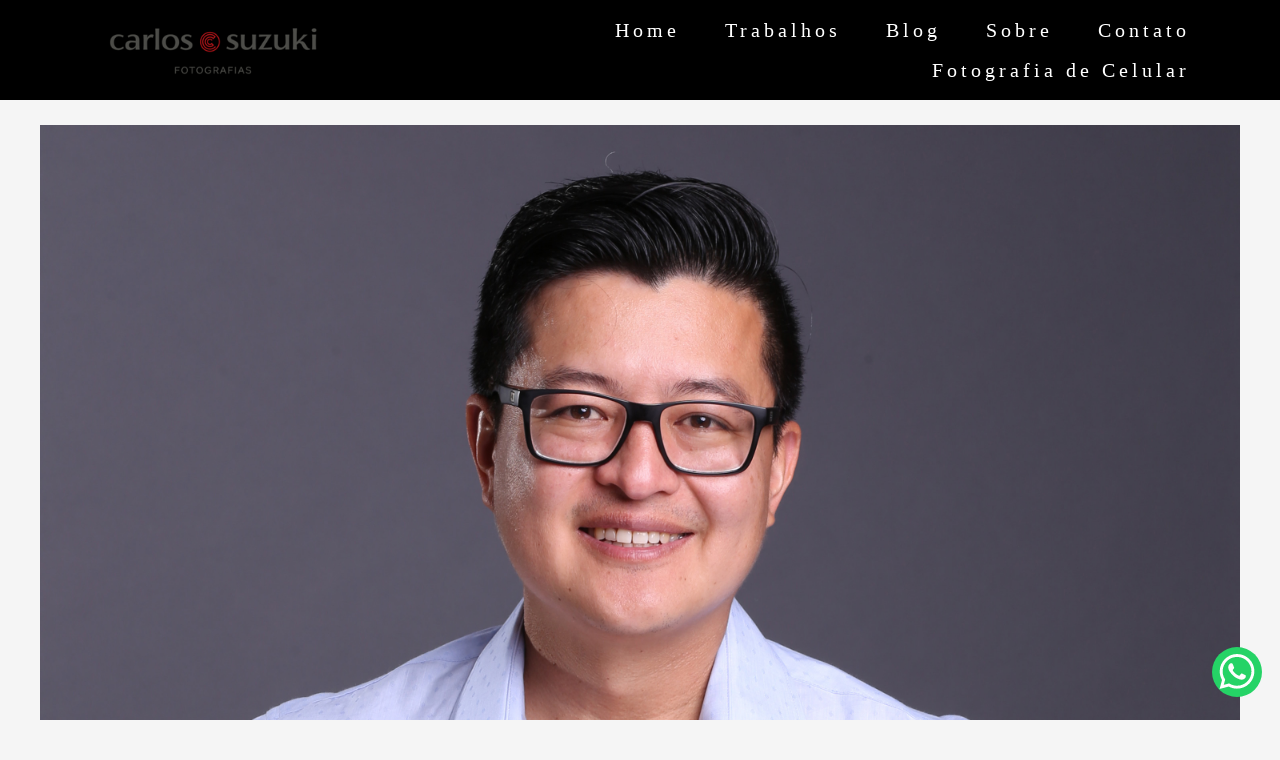

--- FILE ---
content_type: text/html; charset=utf-8
request_url: https://www.suzukifotos.com.br/sobre
body_size: 7338
content:
<!DOCTYPE html>
<html lang="pt-BR">

<head>
  <title>Sobre - Carlos Suzuki Fotografias</title>
  <meta charset="UTF-8">
  <meta name="description" content="Sobre - Fotógrafo de Casamento e Gestante com Experiência Internacional | Carlos Suzuki
Descubra a arte da fotografia de casamento e gestante com Carlos Suzuki, um fotógrafo profissional renomado com uma jornada de 15 anos capturando beleza e moda ao redor do mundo.

Bem-vindo ao portfólio de [Seu Nome], onde a paixão pela fotografia se encontra com a arte de capturar momentos inesquecíveis. Especializado em fotografia de casamento e gestante, tenho o privilégio de documentar o início de novas famílias e a beleza radiante da maternidade. Minha lente captura mais do que imagens; ela narra histórias de amor e celebração.

Com 14 anos de experiência, minha carreira me levou a cenários internacionais, onde a moda e a fotografia se entrelaçam. Essa experiência única enriquece cada sessão de fotos, permitindo-me trazer um olhar sofisticado e um estilo distinto para suas fotografias.

Meu compromisso é com a excelência e a captura da essência de cada momento. Seja nos detalhes íntimos de um olhar compartilhado ou na alegria expansiva de uma celebração, meu objetivo é criar imagens atemporais que você e sua família irão tesourar por gerações.

Convido você a explorar minha galeria e a sentir a emoção e a paixão que definem meu trabalho. Entre em contato para agendar sua sessão fotográfica e eternizar seus momentos preciosos com a assinatura de Carlos Suzuki.

">
  <meta name="keywords" content="Fotografia de gestante profissional,Fotógrafo de maternidade especializado,Sessões de foto para gestantes,Book de gravidez artístico,Portfólio de fotografia de maternidade,Imagens de casamento autênticas,Fotógrafo de casamento exclusivo,Fotografia de casamento elegante,Sessão de fotos pré-casamento,Fotógrafo para ensaio de noivos,Fotos de pré-casamento únicas,Fotografia de noivado personalizada,Fotógrafo de casamento internacional,Fotógrafo de casamentos no exterior">
  <meta name="author" content="">
  <meta property="og:title" content="Sobre - Carlos Suzuki Fotografias">
  <meta property="og:description" content="Sobre - Fotógrafo de Casamento e Gestante com Experiência Internacional | Carlos Suzuki
Descubra a arte da fotografia de casamento e gestante com Carlos Suzuki, um fotógrafo profissional renomado com uma jornada de 15 anos capturando beleza e moda ao redor do mundo.

Bem-vindo ao portfólio de [Seu Nome], onde a paixão pela fotografia se encontra com a arte de capturar momentos inesquecíveis. Especializado em fotografia de casamento e gestante, tenho o privilégio de documentar o início de novas famílias e a beleza radiante da maternidade. Minha lente captura mais do que imagens; ela narra histórias de amor e celebração.

Com 14 anos de experiência, minha carreira me levou a cenários internacionais, onde a moda e a fotografia se entrelaçam. Essa experiência única enriquece cada sessão de fotos, permitindo-me trazer um olhar sofisticado e um estilo distinto para suas fotografias.

Meu compromisso é com a excelência e a captura da essência de cada momento. Seja nos detalhes íntimos de um olhar compartilhado ou na alegria expansiva de uma celebração, meu objetivo é criar imagens atemporais que você e sua família irão tesourar por gerações.

Convido você a explorar minha galeria e a sentir a emoção e a paixão que definem meu trabalho. Entre em contato para agendar sua sessão fotográfica e eternizar seus momentos preciosos com a assinatura de Carlos Suzuki.

">
  <meta property="og:type" content="website">
  <meta property="og:url" content="https://www.suzukifotos.com.br/sobre">
  <meta property="og:image" itemprop="image" content="https://alfred.alboompro.com/crop/width/600/height/400/mode/jpeg/quality/70/url/storage.alboom.ninja/sites/14891/img/og_image/img_9946_10x15.jpg?t=1699020900">
  <meta property="og:image:type" content="image/jpeg">
  <meta property="og:image:width" content="600">
  <meta property="og:image:height" content="400">
  <meta name="viewport" content="width=device-width, initial-scale=1.0, user-scalable=yes">
  <meta name="mobile-web-app-capable" content="yes">

  
      <!-- Canonical URL -->
    <link rel="canonical" href="https://www.suzukifotos.com.br/about">
  
  <link rel="shortcut icon" type="image/png" href="https://storage.alboompro.com/static/favicon_alboom.png">  
      <link rel="stylesheet" href="https://bifrost.alboompro.com/static/boom-v3/themes/9/dist/css/main.min.css?v=2.8.594" id="cssPath">
          <link rel="stylesheet" href="https://bifrost.alboompro.com/static/boom-v3/assets/vendors/font-awesome/5.15.4/css/all.min.css?v=2.8.594">
  
  <style type="text/css">h2.cs__title {
    text-transform: none;
}


.cs--blog .cp__container, .cs--last-posts .cp__container {
    z-index: 3;
    position: relative;
    background: #fff;
    margin-left: 5%;
}
.cp--post-preview .cp__container {
    padding: 35px 60px;
    margin-top: -1px;
    background: #fff !important;
    /* transition: background-color .2s; */
}

.main-header {
    padding-top: 10px;
    padding-bottom: 10px;
}

.cs--portfolio .content-preview {
    width: 33.3%;
}



/*CSS DO TEMA ARQ3*/

/* MENU */
 .mhm__item{
     transition: 0.3s;
}
 .mhm__item:hover {
     transition: 0.3s;
     text-decoration: overline;
}
/* FIM MENU */
/* TÍTULOS */
 h2.cs__title {
     display: inline-block;
     border-bottom: 1px solid #656565;
     padding-bottom: 6px;
}
 h2.cs__title:after {
     content: "";
     position: absolute;
     background: #656565;
     display: block;
     width: 14px;
     height: 5px;
     border-radius: 5px;
     bottom: -3px;
     left: 0;
     transition: 0.2s;
}
 h2.cs__title:hover:after{
     width: 60%;
     transition: 0.2s;
}
 h1.as__title {
     display: inline-block;
     border-bottom: 1px solid #CCC;
     padding-bottom: 6px;
     text-transform: uppercase;
}
 .as__title:after {
     content: "";
     position: relative;
     background: #656565;
     display: block;
     width: 14px;
     height: 5px;
     border-radius: 5px;
     bottom: -9px;
     left: 0;
     transition: 0.2s;
}
 .as__title:hover:after{
     width: 50px;
     transition: 0.2s;
}
 h1.ac__title {
     border-bottom: 1px solid #9a9a9a;
     display: inline-block;
     padding-bottom: 6px;
}
 h1.ac__title:after {
     content: "";
     position: absolute;
     background: #656565;
     display: block;
     width: 1%;
     height: 5px;
     border-radius: 5px;
     margin-top: 4px;
     transition: 0.3s;
}
 h1.ac__title:hover:after {
     width: 5%;
     transition: 0.3s;
}
/* FIM TÍTULOS */
/* CONTAINER */
 .cp__container, .cp__header {
     width: 90%;
}
/* BLOG / EFEITOS */
 .cs--blog .cp--post-preview .cp__container, .cs--last-posts .cp--post-preview .cp__container{
     margin-top: -40px;
}
 .cs--blog .cp__container, .cs--last-posts .cp__container {
     z-index: 3;
     position: relative;
     background: #FFF;
     margin-left: 5%;
}
 .cs--blog .content-status, .cs--last-posts .content-status{
     display: none;
}
 .cs--blog .cp__thumbnail:before, .cs--last-posts .cp__thumbnail:before{
     display: none;
}
 .cs--blog .cp__container, .cs--blog .cp__header, .cs--last-posts .cp__container, .cs--last-posts .cp__header {
     transition: all 400ms;
     overflow: hidden;
}
 .cs--blog .cp__container:first-child, .cs--last-posts .cp__container:first-child {
     margin-top:-15px;
     margin-left:-15px;
}
 .cs--blog .cp__header:first-child, .cs--last-posts .cp__header:first-child {
     margin-top:0;
     margin-left:0;
}
 .cs--blog .cp__header:last-child, .cs--last-posts .cp__header:last-child {
     margin-top:0;
     margin-left:0;
}
 .cs--blog .cp__container::before, .cs--last-posts .cp__container::before {
     content:" ";
     position: absolute;
     top: 5%;
     right: -100%;
     bottom: auto;
     left: auto;
     width:90%;
     height:2px;
     background-color:#656565;
     transition: all 400ms;
}
 .cs--blog .content-preview:hover .cp__container::before, .cs--last-posts .content-preview:hover .cp__container::before {
     right: 5%;
}
 .cs--blog .cp__container::after, .cs--last-posts .cp__container::after {
     content:" ";
     position: absolute;
     top: auto;
     right: auto;
     bottom: 5%;
     left: -100%;
     width:90%;
     height:2px;
     background-color:#656565;
     transition: all 400ms;
}
 .cs--blog .content-preview:hover .cp__container::after, .cs--last-posts .content-preview:hover .cp__container::after {
     left: 5%;
}
 .cs--blog .cp__header::before, .cs--last-posts .cp__header::before {
     content:" ";
     position: absolute;
     top: -100%;
     right: auto;
     bottom: auto;
     left: 5%;
     width:2px;
     height:90%;
     background-color:#656565;
     transition: all 400ms;
}
 .cs--blog .content-preview:hover .cp__header::before, .cs--last-posts .content-preview:hover .cp__header::before {
     top: 5%;
}
 .cs--blog .cp__header::after, .cs--last-posts .cp__header::after {
     content:" ";
     position: absolute;
     top: auto;
     right: 5%;
     bottom: -100%;
     left: auto;
     width:2px;
     height:90%;
     background-color:#656565;
     transition: all 400ms;
}
 .cs--blog .content-preview:hover .cp__header::after, .cs--last-posts .content-preview:hover .cp__header::after {
     bottom: 5%;
}
/* FIM BLOG / EFEITOS */
/* PORTIFÓLIO */
 .mc--jobs article.content-preview.cp--album-preview.cp--type-photo.col-3, .cs--most-viewed article.content-preview.cp--album-preview.cp--type-photo.col-3,.cs--last-jobs article.content-preview.cp--album-preview.cp--type-photo.col-3 {
     position: relative;
     background: #FFF;
     transition: 0.1s ease-in;
}
 .mc--jobs article.content-preview.cp--album-preview.cp--type-photo.col-3:hover,.cs--most-viewed article.content-preview.cp--album-preview.cp--type-photo.col-3:hover,.cs--last-jobs article.content-preview.cp--album-preview.cp--type-photo.col-3:hover {
     position: relative;
     background: #f3eeee;
     transform: scale(1.02);
     z-index: 999;
     transition: 0.2s ease-in;
}
 .mc--jobs article.content-preview:hover > * ,.cs--most-viewed article.content-preview:hover > * ,.cs--last-jobs article.content-preview:hover > * {
     transform: scale(1.02);
     transition: 0.2s ease-in;
}
 .cp--album-preview div.cp__container {
     opacity: 1;
     position: relative;
     transform: none;
     padding: 35px;
     background: #FFF;
}
 .cp__thumbnail:before{
     content: none;
}
 .mc--home, .mc--jobs, .mc--album{
     overflow: hidden;
}
 .cs--portfolio .container {
     overflow: unset;
}
 .mc--album .cs--related-work .container{
     padding-bottom: 30px;
}
/* FIM PORTIFÓLIO */
/* PARCERIAS */
 li.al__item{
     transition: 0.2s;
     opacity: 0.7;
}
 li.al__item:hover {
     transition: 0.2s;
     opacity: 1;
}
/* NOVIDADES */
 section#newsletterSection {
     background: #e4e4e4;
}
/* DEPOIMENTOS */
 cite.tsa__cite {
     padding-left: 10px;
     padding-right: 10px;
     font-weight: 100;
     border-bottom: 2px solid #656565;
}
 .ts__author{
     margin-top: 2px;
}
 .ts--row .ts__author{
     margin-top: 2px;
}
 .ts__image {
     border: 4px solid #e0dcdc;
}
 .testimonial-section {
     border-bottom: 1px solid #e0e0e0;
     padding-bottom: 29px;
}
 .ts--picture .ts__image{
     width: 110px;
     height: 110px;
}
/* FIM DEPOIMENTOS */
 .as__additional{
     display: block;
}
 article.article-content {
     background: #FFF;
     border: 1px solid #e2e2e2;
     margin-top: 18px;
}
 .article-content .social-info {
     display: block;
     border-radius: 4px;
     padding: 7px;
     transition: 0.5s;
}
 .social-info:hover {
     transition: 0.5s;
}
 span.ai__item.ai--category {
     font-weight: 600;
}
 .ip__fallback.initial.loading:after {
     content: "";
     position: absolute;
     background: #ffffff;
     width: 2px;
     height: 97%;
     margin-left: 8px;
     bottom: 10px;
}
/*.mc--album .post-cover picture:after {
     content: "";
     position: absolute;
     background: #ffffff;
     width: 44%;
     height: 2px;
     left: 10px;
     margin-top: -12px;
}
 .mc--album .post-cover picture:before{
     content: "";
     position: absolute;
     background: #ffffff;
     width: 2px;
     height: 44%;
     margin-left: 8px;
     bottom: 10px;
     left: 0;
}
*/
 .mc--album .container{
     position: relative;
}
 .mc--album .cs--related-work .container{
     margin-top: 10px;
     background: #e2e2e2;
}
/*.mc--album .ip__background:before {
     content: "";
     position: absolute;
     width: 2px;
     height: 44%;
     top: 13px;
     background: #ffffff;
     right: 12px;
}
 .mc--album .ip__background:after {
     content: "";
     position: absolute;
     width: 44%;
     height: 2px;
     top: 13px;
     background: #ffffff;
     right: 14px;
     display: block;
}
*/
 .mc--album .post-cover picture{
     outline-offset: -15px;
     outline: 1px solid #fff;
}
 .mc--post img.ip__fallback.initial.loading {
     outline-offset: -5px;
     outline: 1px solid #fff;
}
 .as__description.fr-view {
     background: #FFF;
     padding: 20px;
     outline-offset: -5px;
     outline: 1px solid #e4e4e4;
}
 .mc--contact .as__content {
     outline-offset: -5px;
     outline: 1px solid #e4e4e4;
     background: #FFF;
}
 figcaption.ts__author {
     margin-top: 10px;
}
 .cp__container{
     opacity: 1;
}
 .mc--gallery .cg__title{
     display: inline-block;
     border-bottom: 1px solid #CCC;
     padding-bottom: 6px;
     text-transform: uppercase;
}
 .mc--gallery .cg__title:after {
     content: "";
     position: relative;
     background: #656565;
     display: block;
     width: 14px;
     height: 5px;
     border-radius: 5px;
     bottom: -9px;
     left: 0;
     transition: 0.2s;
}
 .mc--gallery .cg__title:hover:after{
     width: 80%;
     transition: 0.2s;
}
 .container--gallery{
     text-align: center;
}
/* GALERIA */
 li.cgl__item {
     padding: 37px;
}
 .mc--galleries .cg__list .cgli__title{
     text-decoration: overline;
}
/* FIM GALERIA */
/* CORREÇÕES */
 .sidenav .about-section .container .as__content .as__title::after, .sidenav-removed .about-section .container .as__content .as__title::after{
     margin: 0;
}
 .main-content.mc--about-vertical .about-section .container .as__content .as__title::after {
     margin: 0;
}
 .main-content.mc--about-vertical-full .about-section .as__content .as__title::after{
     margin: 0;
}
 body.sidenav .mc--album.mc--album-parallax:not(.mc--album-grid):not(.mc--album-video-cover) .article-content .container .ac__header {
     top: unset;
     -webkit-transform: unset;
     transform: unset;
}
 .mc--album.mc--album-parallax:not(.mc--album-grid):not(.mc--album-video-cover) .ac__header {
     position: unset;
     top: unset;
     left: unset;
     -webkit-transform: unset;
     transform: unset;
     color: unset;
}
 .mc--album.mc--album-parallax:not(.mc--album-grid):not(.mc--album-video-cover) .post-cover .ip__background:after{
     background: unset;
}
 .menu-container:not(.mh--fluid):not(.mh--row) ~ .mc--album.mc--album-parallax:not(.mc--album-grid):not(.mc--album-video-cover) .ac__header {
     -webkit-transform: unset;
     transform: unset;
}
 .sidenav .ac__header {
     text-align: center;
}
 @media screen and (max-width: 767px){
     .menu-container:not(.mh--fluid):not(.mh--row) ~ .mc--album.mc--album-parallax:not(.mc--album-grid):not(.mc--album-video-cover) .ac__header {
         -webkit-transform: unset;
         transform: unset;
    }
}
 @media screen and (max-width: 1024px){
     .main-content.mc--about-vertical-full .about-section .container .as__content .as__description {
         padding: 10px;
    }
     .main-content.mc--about-vertical-full .about-section .container .as__content .asc__header:after, .main-content.mc--about-vertical-full .about-section .container .as__content .as__title:after {
         margin: 0;
    }
}


@media screen and (max-width: 767px) {
    .nav-drawer.light-light .ndc__item, .nav-drawer.light-light .ndsl__item, .nav-drawer .light-light .ndc__item, .nav-drawer .light-light .ndsl__item {
    color: inherit;
    }
}.boom-button:hover{background-color:rgba(0, 0, 0, 0);border-color:rgba(0, 0, 0, 1);color:rgba(252, 252, 252, 1);}
.mhm__item{color:rgba(255, 255, 255, 1);}
.mhm__item:hover{color:rgba(255, 255, 255, 0.72);}
.main-header{background-color:rgba(0, 0, 0, 0.51);}
html, body, .contact-input{color:rgba(0, 0, 0, 1);}
.cs__title{color:rgba(0, 0, 0, 1);font-family:'Alice';}
.fr-view a{color:rgba(22, 175, 250, 1);}
.fr-view a:hover{color:rgba(46, 157, 242, 1);}
.footer{background-color:rgba(251, 248, 248, 1);color:rgba(13, 13, 13, 1);}
.mh__menu{font-family:'Alice';}
.mh__menu, .mhm__item{font-size:20px;}
.b__info .b__heading{font-family:'Alice';font-size:52px;}
.b__info .b__subtitle{font-size:22px;}
html, body{font-family:'Alice';font-size:16px;}
.post-v2 .post_container .post_content{font-family:'Lora';}
.mh__logo figure img{max-width:100%;max-height:100%;}
body{background-color:rgba(245, 245, 245, 1);}
.post-v2 .post_content h2, .post-v2 .post_content h3, .post-v2 .post_content h4, .post-v2 h1.ac__title, .post-v2 .share-floating-bar h2, .blog-list-posts-container .list-post-item .list-post-item-text .list-post-item-title a{color:rgba(14, 14, 14, 1);}
.post-v2 .post_container .post_content p,.post-v2 .post_container .post_content ul li,.post-v2 .post_container .post_content ol li{color:rgba(22, 22, 22, 1);font-size:20px;line-height:1.4;}
.post-v2 .post_container .post_content a, .post-v2 .post_container .post_content a:hover, .post-v2 .post_container .post_content a:visited{color:rgba(80, 175, 244, 1);}
.post-v2 > progress[value]::-moz-progress-bar{background-color:rgba(80, 175, 244, 1);}
.post-v2 > progress[value]::-webkit-progress-value{background-color:rgba(80, 175, 244, 1);}
[data-form] .contact-label{font-family:'Alice';font-size:18px;color:rgba(0, 0, 0, 1);}
[data-form] .contact-input{font-family:'Alice';background-color:rgba(237, 237, 237, 1);border-color:rgba(221, 221, 221, 1);border-radius:0px;border-width:2px;font-size:14px;}
[data-form][wrapper_id] .contact-input + label div[id^="checkbox-"][id$="styledCheckbox"],[data-form][wrapper_id] .contact-input:checked + label div[id^="checkbox-"][id$="styledCheckbox"]{border-color:rgba(221, 221, 221, 1);}
[data-form][wrapper_id] .contact-input + label div[id^="radio-"][id$="styledRadio"],[data-form][wrapper_id] .contact-input:checked + label div[id^="radio-"][id$="styledRadio"]{border-color:rgba(221, 221, 221, 1);}
[data-form][wrapper_id] .contact-input:checked + label div[id^="checkbox-"][id$="styledCheckbox"]{background-color:rgba(221, 221, 221, 1);}
[data-form][wrapper_id] .contact-input:checked + label div[id^="radio-"][id$="styledRadio"]::before{background-color:rgba(221, 221, 221, 1);}
body:not(.sidenav) .mhm__item{padding:10px 20px;}
body.sidenav .mhm__item{padding-top:20px;padding-bottom:20px;}
body.fullscreen:not(.page-home):not(.sidenav) .main-header{background-color:rgba(0, 0, 0, 1);}
.b__info{color:rgba(251, 251, 251, 1);}
.tag-container a.tag-item, .tag-container a.tag-item:hover{background-color:rgba(0, 0, 0, 0.85);color:rgba(255, 255, 255, 1);}
h2.cs__title{font-size:33px;letter-spacing:0px;}
.nav-drawer .ndc__item:hover{color:rgb(255, 255, 255);}
.content-preview:hover .cp__thumbnail:before{background-color:rgba(245, 245, 245, .8);}</style>
  


  
  
  
  
  
  <script>
    window.templateId = 9  </script>
</head>

<body ontouchstart="" class="page-about fullscreen 
  ">
  
  <div class="menu-container
    mh--row mh--fluid" id="menuContainer">

    <header class="main-header mh--row mh--fluid mh--a-left" id="mainHeader">

      <div class="container">
        <a href="/" class="mh__logo" title="Página inicial de Carlos Suzuki Fotografias">
          <figure>
            <img src="https://alfred.alboompro.com/resize/width/370/height/150/quality/99/url/storage.alboom.ninja/sites/14891/img/logo/prancheta_16_wide.png?t=1730149389" alt="Carlos Suzuki Fotografias" class=" accelerated">
          </figure>
        </a>
        <nav class="mh__menu mh__menu-separator-none" id="mainMenu">

          
              <a href="/home"  class="mhm__item">
                Home              </a>

            
              <a href="/portfolio"  class="mhm__item">
                Trabalhos              </a>

            
              <a href="/blog"  class="mhm__item">
                Blog              </a>

            
              <a href="/sobre"  class="mhm__item">
                Sobre              </a>

            
              <a href="/contato"  class="mhm__item">
                Contato              </a>

            
              <a href="https://www.suzukifotos.com.br/blog/fotografia-de-celular" target="_blank" class="mhm__item">
                Fotografia de Celular              </a>

                    </nav>
      </div>
    </header>

    <nav class="nav-drawer 
      dark-light" id="navDrawer">
      <a href="/" class="nd__logo" title="Página inicial de Carlos Suzuki Fotografias">'
        <figure>
          <img src="https://storage.alboom.ninja/sites/14891/img/logo/prancheta_16_wide.png?t=1730149389" alt="Logotipo de Carlos Suzuki Fotografias">
        </figure>
      </a>
      <div class="nd__content">

        
            <a href="/home"  class="ndc__item mhm__item">
              Home            </a>

          
            <a href="/portfolio"  class="ndc__item mhm__item">
              Trabalhos            </a>

          
            <a href="/blog"  class="ndc__item mhm__item">
              Blog            </a>

          
            <a href="/sobre"  class="ndc__item mhm__item">
              Sobre            </a>

          
            <a href="/contato"  class="ndc__item mhm__item">
              Contato            </a>

          
            <a href="https://www.suzukifotos.com.br/blog/fotografia-de-celular" target="_blank" class="ndc__item mhm__item">
              Fotografia de Celular            </a>

          
      </div>

      <div class="nd__social dark-light">
        <ul class="nds-list">
                      <li class="ndsl__item mhm__item">
              <a href="https://facebook.com/suzukifotos" target="_blank" title="Facebook de Carlos Suzuki Fotografias">
                <i class="fab fa-facebook-f"></i>
              </a>
            </li>
                                <li class="ndsl__item mhm__item">
              <a href="https://instagram.com/carlossuzukifotografias" target="_blank" title="Instagram de Carlos Suzuki Fotografias">
                <i class="fab fa-instagram"></i>
              </a>
            </li>
                  </ul>
      </div>
    </nav>

    <a href="#" id="nav-hamburguer" class="nd__button no-link
        dark-light" data-toggle-class="js-fixed" data-toggle-target="menuContainer">
      <i class="ndb__icon top"></i>
      <i class="ndb__icon middle"></i>
      <i class="ndb__icon bottom"></i>
    </a>

  </div>
<main class="main-content mc--about mc--about-default" id="aboutPage">

    <figure class="page-cover">
    <div class="container">
      <div class="ip__background" style="background-image: url('https://storage.alboom.ninja/sites/14891/img/sobre/img_9946_quadrado.jpg?t=1699304309')"></div>
      <img src="https://storage.alboom.ninja/sites/14891/img/sobre/img_9946_quadrado.jpg?t=1699304309" alt="Sobre Carlos Suzuki Fotografias" class="ip__fallback">
    </div>
  </figure>
  
  <section class="about-section">
    <div class="container">
      <div class="as__content">
        <div class="asc__header">
          <h1 class="as__title">Sobre</h1>
                    <strong class="as__additional">Carlos Suzuki</strong>
                  </div>
        <div class="as__description fr-view">
          <p><p><br></p><p>Olá! Meu nome é Carlos Suzuki, e a arte da fotografia tem sido minha companheira por mais de uma década. Após uma jornada de descobertas no Japão, onde a fotografia era meu refúgio e hobby, decidi transformar minha paixão em profissão ao retornar ao Brasil.</p><p>Tenho uma fundação sólida que me sustenta: minha família. Sou abençoado por ter dois incríveis filhos, Gustavo, de 11 anos, e Douglas, de 8 anos. Ao meu lado, sempre caminha minha talentosa e dedicada esposa, Karina Kaori, uma mestre na arte da fotografia de newborn. Ela não só é minha parceira de vida, mas também minha base de apoio incondicional em cada passo desta incrível jornada fotográfica.</p><p>Minha carreira fotográfica já navegou por diversos mares: moda, festas de 15 anos, produtos e corporativos. No entanto, encontrei minha verdadeira paixão e vocação na fotografia de gestantes e casamentos. Há algo profundamente tocante em capturar esses momentos íntimos e transformadores na vida das pessoas.</p><p>Minhas lentes já me levaram a destinos internacionais, como o Japão 2015, onde tive a honra de trabalhar para a Roscel Jeans, e também a lugares encantadores como Punta Cana e Argentina, onde pude eternizar o amor em cerimônias de casamento.</p><p>Hoje, junto à Karina, realizamos sonhos e contamos histórias maravilhosas através das lentes no "Merchan Estúdio Fotográfico". Cada clique, cada imagem, é um pedaço do nosso coração e do nosso amor pelo que fazemos, e estamos ansiosos para contar a sua história também.</p></p>
        </div>
        <div class="as__action">
                  </div>
      </div>
    </div>
  </section>

</main>
  

  <footer class="footer f--full " id="infoFooter">
    <div class="container">
      
              <section class="col-5 col-480-12 f__section fs--about">
          <h3 class="fs__title">Sobre</h3>
          <div class="fs__content">
                        <img class="fsc__image"  data-original="https://alfred.alboompro.com/resize/width/300/quality/70/url/storage.alboom.ninja/sites/14891/img/sobre/img_9946_quadrado.jpg?t=1699304309" src="[data-uri]" alt="Sobre Carlos Suzuki Fotografias" />
            <div class="fsc__text">
                          Olá! Meu nome é Carlos Suzuki, e a arte da fotografia tem sido minha companheira por mais de uma década. Após uma jornada de descobertas no Japão, onde a fotografia era meu refúgio e hobby, decidi transformar minha paixão em profissão ao retornar ao Brasil.Tenho...              <p>
                <a href="/sobre" class="boom-button" title="Conheça um pouco mais sobre Carlos Suzuki Fotografias" class="fcac__link">Saiba mais</a>
              </p>
            </div>
          </div>
        </section>
      
              <section class="col-4 col-480-12 f__section fs--facebook">
          <h3 class="fs__title">Facebook</h3>
          <div class="fs__content">
                      </div>
        </section>
      
      <section class="col-3 col-480-12 f__section fs--contact">
                  <h3 class="fs__title">Contato</h3>
          <div class="fs__content">

          <ul class="fs__info">
            
                        <li class="fsi__item">
              <span class="fsii__text">
                <i class="fab fa-whatsapp whats_icon"></i> <a href="https://api.whatsapp.com/send?phone=49984386099" class="fsii__link whats_link" target="_blank">Enviar mensagem</a>
              </span>
            </li>
            
                        <li class="fsi__item">
              <span class="fsii__text">
                atendimento@suzukifotos.com.br              </span>
            </li>
            
                          <li class="fsi__item">
                <address class="fsii_address">
                  <span class="fsii__text">
                                        Rua Benjamin Constant, 175, Casa                     - Centro                  </span>
                </address>
              </li>
            
                        <li class="fsi__item">
              <span class="fsii__text">
                Curitibanos                 / SC              </span>
            </li>
            
          </ul>
        
                      
<ul class="social-list">
      <li class="sl__item">
      <a href="https://facebook.com/suzukifotos" target="_blank" title="Facebook de Carlos Suzuki Fotografias">
        <i class="fab fa-facebook-f"></i>
      </a>
  </li>
      <li class="sl__item">
      <a href="https://instagram.com/carlossuzukifotografias" target="_blank" title="Instagram de Carlos Suzuki Fotografias">
        <i class="fab fa-instagram"></i>
      </a>
  </li>
                </ul>
          
                      <a class="boom-button" href="/contato" title="Entre em contato">Contato</a>                  </div>
      </section>
    </div>
  </footer>

  
  
      <div class="whatsapp-button whatsapp-right whatsapp-medium">
              <div class="whatsapp-message">
          <div class="whatsapp-message-close">&#10005;</div>
          <a target="_blank" href="https://api.whatsapp.com/send?phone=5549984386099&text=Ol%C3%A1%2C+estava+visitando+seu+site+e+me+interessei+pelo+seu+trabalho.">
            Olá, em que podemos ajudar? Sinta-se a vontade em me chamar no Whats.          </a>
        </div>
            <a class="whatsapp-icon" target="_blank" href="https://api.whatsapp.com/send?phone=5549984386099&text=Ol%C3%A1%2C+estava+visitando+seu+site+e+me+interessei+pelo+seu+trabalho.">
        <img src="https://bifrost.alboompro.com/static/icon/whatsapp/flat.svg" alt="Logo do Whatsapp" />
      </a>
    </div>
  
    <div class="main-footer" id="mainFooter">
    <a href="#" id="goTop" class="go-top fade no-link" title="Ir para o topo">
      <i class="fa fa-chevron-up"></i>
    </a>

          <div class="footer-alboom">
        <div class="container alboom-credits">
          <a href="https://www.alboompro.com/?ref=21454" target="_blank" title="Alboom - Prosite">
            Feito com <b>Alboom</b>                      </a>
        </div>
      </div>
      </div>

  <script src="https://bifrost.alboompro.com/static/boom-v3/assets/vendors/libj/2.2.4/libj.min.js?v=2.8.594"></script>

  
  
  

  
      <script src="https://bifrost.alboompro.com/static/boom-v3/dist/main.min.js?v=2.8.594"></script>
  
  
  
  
  
  
  
  
    </body>

  </html>